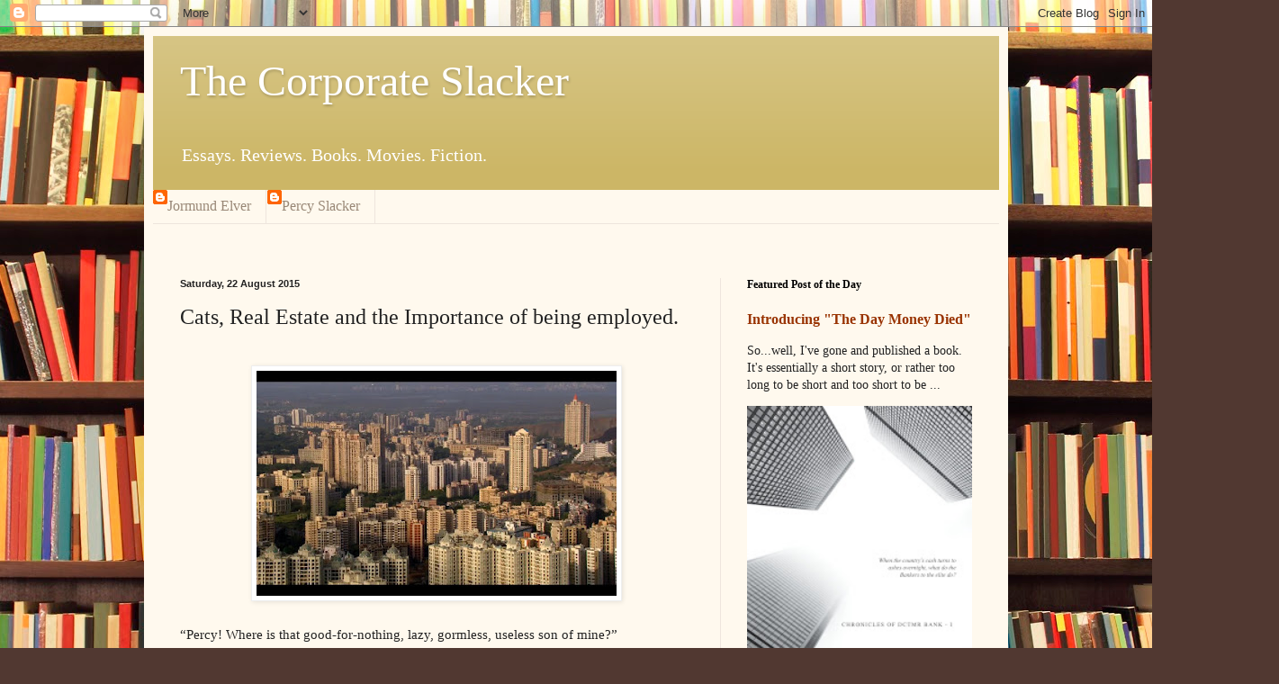

--- FILE ---
content_type: text/html; charset=UTF-8
request_url: https://www.slackerstales.com/b/stats?style=BLACK_TRANSPARENT&timeRange=ALL_TIME&token=APq4FmB9Imo_YjnZ8aGlYfIyHnU2291q541tEM_nT33noiaBdGakRt-cGR2f3Dz0DtOMwKckscdyt2zMpAtwjBbCvrw7NDQ9pg
body_size: 39
content:
{"total":433227,"sparklineOptions":{"backgroundColor":{"fillOpacity":0.1,"fill":"#000000"},"series":[{"areaOpacity":0.3,"color":"#202020"}]},"sparklineData":[[0,13],[1,8],[2,12],[3,12],[4,37],[5,22],[6,52],[7,31],[8,21],[9,22],[10,100],[11,12],[12,8],[13,24],[14,52],[15,38],[16,27],[17,24],[18,31],[19,28],[20,37],[21,14],[22,23],[23,14],[24,26],[25,34],[26,39],[27,39],[28,35],[29,45]],"nextTickMs":120000}

--- FILE ---
content_type: text/html; charset=utf-8
request_url: https://www.google.com/recaptcha/api2/aframe
body_size: 268
content:
<!DOCTYPE HTML><html><head><meta http-equiv="content-type" content="text/html; charset=UTF-8"></head><body><script nonce="0lHI8wxJ9GswOgjMln5j2Q">/** Anti-fraud and anti-abuse applications only. See google.com/recaptcha */ try{var clients={'sodar':'https://pagead2.googlesyndication.com/pagead/sodar?'};window.addEventListener("message",function(a){try{if(a.source===window.parent){var b=JSON.parse(a.data);var c=clients[b['id']];if(c){var d=document.createElement('img');d.src=c+b['params']+'&rc='+(localStorage.getItem("rc::a")?sessionStorage.getItem("rc::b"):"");window.document.body.appendChild(d);sessionStorage.setItem("rc::e",parseInt(sessionStorage.getItem("rc::e")||0)+1);localStorage.setItem("rc::h",'1769985743145');}}}catch(b){}});window.parent.postMessage("_grecaptcha_ready", "*");}catch(b){}</script></body></html>